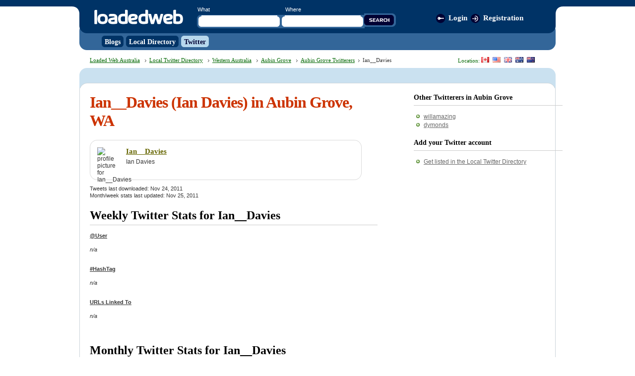

--- FILE ---
content_type: text/html; charset=UTF-8
request_url: https://au.loadedweb.com/cities/western-australia/aubin-grove/twitter/ian__davies.html
body_size: 2142
content:
<!DOCTYPE html PUBLIC "-//W3C//DTD XHTML 1.0 Transitional//EN" "http://www.w3.org/TR/xhtml1/DTD/xhtml1-transitional.dtd">
<html xmlns="http://www.w3.org/1999/xhtml">
<head>
<script type="text/javascript">var _sf_startpt=(new Date()).getTime()</script>
<meta http-equiv="Content-Type" content="text/html; charset=utf-8" />
<title>Ian__Davies (Ian Davies) in Aubin Grove,  WA - Local Twitter Directory - Loaded Web Australia</title>
<!-- Common Stylesheets --><link rel="stylesheet" type="text/css" media="screen" href="https://us.loadedweb.com/styles/global1.css" /><!-- Loaded Web USA Stylesheets -->
<link rel="stylesheet" type="text/css" media="screen" href="https://us.loadedweb.com/styles/global2.css" />
<link rel="stylesheet" type="text/css" media="screen" href="https://www.loadedweb.com/v3/v3x.css" />
<link rel="shortcut icon" href="https://www.loadedweb.com/favicon.ico" type="image/x-icon" />
</head>
<body><!-- wrapper -->
<div id="wrapper2">
	<!-- header -->
	<div id="header">
		<h2><a href="/">LoadedWeb</a></h2>
		
		<div id="searchbox2">
			<form method="get" action="/search/">
				<div class="labels">
					<label for="search_where">What</label>
					<label for="search_what">Where</label>
				</div>
				<div class="fields">
				<input type="text" value="" class="searchinput" name="q" id="search_where" /> 
				<input type="text" value="" class="searchinput" name="w" id="search_what" /> 
				<input type="image" src="http://www.loadedweb.com/v3/images/searchbutton2.gif" name="search" class="searchbutton" />
				</div>
			</form>
		</div>

		<div id="userbox2">
			<ul class="topnav_icons topnav">
				<li class="login"><a href="http://www.loadedweb.com/login.php?redir=au.loadedweb.com%2Fcities%2Fwestern-australia%2Faubin-grove%2Ftwitter%2Fian__davies.html" rel="nofollow">Login</a></li><li class="register"><a href="http://www.loadedweb.com/register.php?redir=au.loadedweb.com%2Fcities%2Fwestern-australia%2Faubin-grove%2Ftwitter%2Fian__davies.html" rel="nofollow">Registration</a></li>			</ul>
		</div>

				<div id="menu">
			<ul>
				<li><a href="/blogs/"><span>Blogs</span></a></li>
				<li><a href="/local/"><span>Local Directory</span></a></li>
								<li class="active"><a href="/twitter/"><span>Twitter</span></a></li>
			</ul>
		</div>
			</div>
	<!--/header-->
	<div id="breadcrumbs">
		<div id="locationbar">
		<p>Location:  
		<a href="http://ca.loadedweb.com/twitter/" title="Canadian Twitter Local Directory"><img src="http://www.loadedweb.com/v3/images/flag_5.gif" alt="Canadian Twitter Local Directory" /></a>
		<a href="http://us.loadedweb.com/twitter/" title="American / US Twitter Local Directory"><img src="http://www.loadedweb.com/v3/images/flag_4.gif" alt="American / US Twitter Local Directory" /></a>
		<a href="http://uk.loadedweb.com/twitter/" title="United Kingdom / England Twitter Local Directory"><img src="http://www.loadedweb.com/v3/images/flag_3.gif" alt="United Kingdom / UK / England Twitter Local Directory" /></a>
		<a href="https://au.loadedweb.com/twitter/" title="Australian Twitter Local Directory"><img src="http://www.loadedweb.com/v3/images/flag_2.gif" alt="Australian Twitter Local Directory" /></a>
		<a href="http://nz.loadedweb.com/twitter/" title="New Zealand Twitter Local Directory"><img src="http://www.loadedweb.com/v3/images/flag_1.gif" alt="New Zealand Twitter Local Directory" /></a>
		</p>
		</div>

		<p><a href="/" title="Loaded Web Australia">Loaded Web Australia</a> <a href="/twitter/" class="child">Local Twitter Directory</a> <a href="/twitter/western-australia/" class="child">Western Australia</a> <a href="/cities/western-australia/aubin-grove/" class="child">Aubin Grove</a> <a href="/cities/western-australia/aubin-grove/twitter/" class="child">Aubin Grove Twitterers</a><span class="child">Ian__Davies</span></p>
		
	</div>
	<!-- main -->
	<div id="main" class="rounded2">
		<div class="rounded-inside">
			<div id="content_menu">
				<ul>
									</ul>
			</div>

			<div id="content">
			<!-- content -->
<div id="twitterpage"><h1>Ian__Davies (Ian Davies) in Aubin Grove,  WA</h1><div class="mainbox"><div class="box-content"><img src="https://a2.twimg.com/profile_images/1297095166/n583925614_3524946_4928_normal.jpg" style="height:48px;width:48px;" alt="profile picture for Ian__Davies"><h3><a href="https://www.twitter.com/Ian__Davies" rel="nofollow">Ian__Davies</a></h3><p style="margin-top:0;">Ian Davies</p></div></div><p class="summary">Tweets last downloaded: Nov 24, 2011<br />Month/week stats last updated: Nov 25, 2011</p><h2>Weekly Twitter Stats for Ian__Davies</h2><div class="stats"><p><strong>@User</strong><br /> <em>n/a</em><br /><br /></p><p><strong>#HashTag</strong><br /> <em>n/a</em><br /><br /></p><p><strong>URLs Linked To</strong><br /> <em>n/a</em><br /><br /></p></div><br /><br /><h2>Monthly Twitter Stats for Ian__Davies</h2><div class="stats"><p><strong>@User</strong><br /> <em>n/a</em><br /><br /></p><p><strong>#HashTag</strong><br /> <em>n/a</em><br /><br /></p><p><strong>URLs Linked To</strong><br /> <em>n/a</em><br /><br /></p></div></div></div><!-- /content -->
			</div>

			<div id="sidebar">
			<!-- sidebar -->
				<div class="widget"><h3>Other Twitterers in Aubin Grove</h3><div class="widget-content"><ul class="bullet bullet2"><li><a href="/cities/western-australia/aubin-grove/twitter/willamazing.html">willamazing</a></li><li><a href="/cities/western-australia/aubin-grove/twitter/dymonds.html">dymonds</a></li></ul></div></div>
<div class="widget">
	<h3>Add your Twitter account</h3>
	<div class="widget-content">
		<ul class="bullet bullet2">
			<li><a href="http://www.loadedweb.com/add-twitter.php">Get listed in the Local Twitter Directory</a></li>
		</ul>
	</div>
</div>			<!-- /sidebar -->
			</div>
		</div>
	</div>
	<!-- /main -->

	<div id="footer">&copy; 2000-2026 <a href="http://www.loadedweb.com/">LoadedWeb.com</a>.</p>


</div>
<!-- /wrapper -->


<script type="text/javascript">
var gaJsHost = (("https:" == document.location.protocol) ? "https://ssl." : "http://www.");
document.write(unescape("%3Cscript src='" + gaJsHost + "google-analytics.com/ga.js' type='text/javascript'%3E%3C/script%3E"));
</script>
<script type="text/javascript">
try {
var pageTracker = _gat._getTracker("UA-3149361-32");
pageTracker._trackPageview();
} catch(err) {}</script>
<!-- Start Quantcast tag -->
<script type="text/javascript">
_qoptions={
qacct:"p-e4OvUSGafb26c"
};
</script>
<script type="text/javascript" src="https://edge.quantserve.com/quant.js"></script>
<noscript>
<img src="http://pixel.quantserve.com/pixel/p-e4OvUSGafb26c.gif" style="display: none;" border="0" height="1" width="1" alt="Quantcast"/>
</noscript>
<!-- End Quantcast tag -->
<script type="text/javascript">
var _sf_async_config={uid:3432,domain:"us.loadedweb.com"};
(function(){
  function loadChartbeat() {
    window._sf_endpt=(new Date()).getTime();
    var e = document.createElement('script');
    e.setAttribute('language', 'javascript');
    e.setAttribute('type', 'text/javascript');
    e.setAttribute('src',
       (("https:" == document.location.protocol) ? "https://s3.amazonaws.com/" : "http://") +
       "static.chartbeat.com/js/chartbeat.js");
    document.body.appendChild(e);
  }
  var oldonload = window.onload;
  window.onload = (typeof window.onload != 'function') ?
     loadChartbeat : function() { oldonload(); loadChartbeat(); };
})();

</script>
<script defer src="https://static.cloudflareinsights.com/beacon.min.js/vcd15cbe7772f49c399c6a5babf22c1241717689176015" integrity="sha512-ZpsOmlRQV6y907TI0dKBHq9Md29nnaEIPlkf84rnaERnq6zvWvPUqr2ft8M1aS28oN72PdrCzSjY4U6VaAw1EQ==" data-cf-beacon='{"version":"2024.11.0","token":"e47aad758eb64d7e871e4de903444ccc","r":1,"server_timing":{"name":{"cfCacheStatus":true,"cfEdge":true,"cfExtPri":true,"cfL4":true,"cfOrigin":true,"cfSpeedBrain":true},"location_startswith":null}}' crossorigin="anonymous"></script>
</body>
</html>


--- FILE ---
content_type: text/css
request_url: https://us.loadedweb.com/styles/global2.css
body_size: 3305
content:
/* main stuff */
*						{ padding:0; margin:0 }
body					{ color:#333; font: 12px Verdana, sans-serif; background: url('../images/bg.gif') repeat-x top left; }
img						{ border: none; }
p						{ font-size: 1em; }
a						{ color: #666600; text-decoration:underline; outline: 0; }
a:hover					{ text-decoration:none; }
a.noline	{ text-decoration:none }
a.noline:hover { text-decoration:underline }
fieldset { padding: 10px; border: 1px #336699 solid; }
fieldset legend { font-weight: bold; }

h1, h2, h3 { font-family:Trebuchet Ms; color:#000; margin-bottom:10px; }

/* start layout */
#wrapper { width:971px; margin:0 auto; padding-bottom:25px; position:relative }
#wrapper2 { width:988px; margin:0 auto; padding-bottom:25px; position:relative }
#wrapper2 #header { background:url('../images/header_bg2.gif') no-repeat; height:115px }

#header { background:url('../images/header_bg.gif') no-repeat; height:82px; position:relative; }
#header h2 { text-indent:-9999px;  padding:12px 0 0 40px; margin: 0; }
#header h2 a { display:block; width:185px; height:47px; text-decoration:none; background:url('../images/logo.gif') no-repeat; }

#nav { width:350px; height:28px; position:absolute; top:136px; left:197px; }
#nav ul { overflow:hidden; width:100%; list-style:none }
#nav ul li { display:inline }
#nav ul li a { float:left; font:bold 15px Arial; letter-spacing:-1px; color:#386566; text-decoration:none; padding:4px 10px; }
#nav ul li a:hover, #nav ul li.active a { color:#003333; }

#searchbox { width:277px; height:29px; background:red url('../images/searchbg.gif') no-repeat; position:absolute; top:22px; left:297px; overflow:hidden; padding:0 0 0 10px; }
#searchbox .searchinput { border:0; width:150px; height:13px; font-size:11px; padding:3px; float:left; margin-top:5px; }
#searchbox .searchbutton { margin:0; padding:0; border:none; float:right }

#searchbox2 { width:410px; height:51px; font-size:11px; overflow:hidden; position:absolute; top:7px; left:250px; color:#fff; background:url('../images/searchbg2.gif') no-repeat bottom left }
#searchbox2 label { cursor:pointer; float:left; width:175px; margin-left:2px; padding-bottom:2px; }
#searchbox2 div.labels { margin-bottom:6px; }
#searchbox2 div.fields { padding-left:2px; }
#searchbox2 div.fields .searchinput {
	border:0;
	width:153px;
	height:13px;
	font-size:11px;
	padding:3px 0;
	float: left;
	margin: 4px 7px 0 8px;
}
#searchbox2 .searchinput { color: #555; }
#searchbox2 .inactive { color: #aaa; }
#searchbox2 .searchinput:focus { color: #000; }
#searchbox2 .searchbutton { }
/*#searchbox2 div.fields #search_what { margin-left:15px; width:125px; margin-right:32px }*/

#userbox { width:260px; height:30px; position:absolute; top:22px; right: 50px; }
#account, #userbox2 { top:26px; right:-20px; width:275px; height:30px; position:absolute; }
#account ul, .topnav { list-style:none; margin: 0; }
#account li, .topnav li { display:inline; font:bold 15px Trebuchet Ms; color:#fff; margin-right:10px; }
#account li a, .topnav li a { color:#fff; }
#account li a:hover, .topnav li a:hover { text-decoration:none; color:#ffe074; }
#account ul, .topnav_icons { overflow:hidden; width:100%; }
#account ul li, .topnav_icons li { margin:0 }
#account ul li a, .topnav_icons li a { text-decoration:none; float:left; margin-right: 7px; height: 22px; line-height: 21px; background-repeat: no-repeat; background-position: 0 2px; }
#account ul li.login a, .topnav_icons li.login a { padding-left:25px; background-image: url('../images/nav_login.gif'); }
#account ul li.usercp a, .topnav_icons li.usercp a { padding-left:25px; background-image: url('../images/nav_usercp.gif'); }
#account ul li.register a, .topnav_icons li.register a { padding-left:25px; background-image: url('../images/nav_register.gif'); }

#menu { width:800px; margin:13px 0 0 45px }
#menu ul { list-style:none }
#menu ul li { display:inline }
#menu ul li a { float:left; background:url('../images/menu_2.gif') no-repeat top right; text-decoration:none; color:#fff; font:bold 14px Trebuchet Ms; margin-right:5px; }
#menu ul li a span { display:block; background:url('../images/menu_1.gif') no-repeat top left; line-height:21px; height:21px; padding:2px 6px 0 6px;  }
#menu ul li.active a, #menu ul li a:hover { background-position: bottom right }
#menu ul li.active a span, #menu ul li a:hover span { background-position: bottom left; color:#000033 }

#main { overflow:hidden; width:971px; margin:0 auto; }
.rounded { background:url('../images/content_3.gif') no-repeat bottom left; padding-bottom:30px;  }
.rounded .rounded-inside { background:url('../images/content_1.gif') no-repeat top left; padding:25px 35px 0 35px; }
.rounded2 { background:url('../images/content_3_1.gif') no-repeat bottom left; padding-bottom:30px; width:988px !important }
.rounded2 .rounded-inside { background:url('../images/content_1_1.gif') no-repeat top left; padding:0 35px 0 35px; }

#breadcrumbs { color:#333; margin-bottom:10px; font:normal 11px Verdana; width:901px; padding:0 35px; }
#breadcrumbs a { color:#006600; }
#breadcrumbs p { margin: 0; }
#breadcrumbs .child { padding-left:16px; background:url('../images/icon_arrow.gif') no-repeat 6px 4px; }

#locationbar { float:right; color:#006600 }
#locationbar a { margin-right:4px; text-decoration:none; display: inline-block; }

#content { width:625px; float:left; }
#content h1 { font:bold 28px Trebuchet Ms; letter-spacing:-1px; padding-bottom:10px; border-bottom: 1px solid #ccc; margin: 0 0 10px 0; }

#content_menu { margin-bottom:10px; height:36px; font-size:11px; padding-top:5px; }
#content_menu ul { list-style:none; overflow:hidden; width: 800px; }
#content_menu ul li { display:inline; }
#content_menu ul li a { float:left; background:; height:23px; background:url('../images/subnav_1_2.gif') no-repeat top right; font-weight:bold; text-decoration:none; color:#ffffff; margin-right:5px; }
#content_menu ul li a span { display:block; height:19px; padding:4px 5px 0 5px; background:url('../images/subnav_1_1.gif') no-repeat top left; }
#content_menu ul li.active a, #content_menu ul li a:hover { background-position:bottom right; text-decoration:none; color:#000033; }
#content_menu ul li.active a span, #content_menu ul li a:hover span { background-position:bottom left; }


.detail p {line-height:14px !important; margin: 0 !important;}

#sidebar { width:237px; float:right; }
#sidebar .box { background:url('../images/sidebar_2.gif') no-repeat bottom left }
#sidebar .box .box-content { background:url('../images/sidebar_1.gif') no-repeat top left; padding:13px; color:#993300 }
#sidebar .box .box-content h3 { color:#993300; margin-bottom:5px; }

.box2 { background:#f0f5f8; margin-bottom:15px; border:1px solid #cae1f0; padding: 10px 10px 0 10px; }
.box2 h3 { background:#cae1f0; color:#003300; padding:3px 5px; }

#wrapper2 #content { width:580px !important; }
#wrapper2 #sidebar { width:300px !important; }


#footer { padding:20px 0 0 35px; font-size:11px; color:#333 }
#footer a { color:#333 }

/* pages styling */
ul.bullet { list-style:none; }
ul.bullet li { padding-left:20px; background:url('../images/icon_bullet.gif') no-repeat 5px 3px; margin-bottom:3px; }
ul.bullet2 li { background:url('../images/icon_bullet2.gif') no-repeat 5px 3px; }

#websections { margin:10px 0; overflow:hidden; width:100%; }
#websections .section-box { float:left; margin-right:8px; width:280px; background:url('../images/section_bg.gif') no-repeat bottom left; margin-bottom: 10px;}
#websections .box-content { padding:10px; font-family: Trebuchet Ms; background:url('../images/section_top.gif') no-repeat top left; }
#websections .box-content h3 a { font-size:18px; color:#993300; text-decoration: underline; }
#websections .box-content h3 { margin-bottom:12px; }
#websections .box-content a.plus { padding-left:25px; background:url('../images/section_add.gif') no-repeat; font-size:14px; }


p.toplinks a { font-size:13px; font-weight:bold; text-decoration:none; color:#669900; }
p.toplinks a:hover { color:#4f7405 }
p.more { margin:10px 0; }
p.more a { background:url('../images/icon_plus.gif') no-repeat 2px 6px; padding:3px 0 3px 20px; font-size:14px; }

#subpage h1, #twitterpage h1 { color:#cc3300; font-size:32px; letter-spacing:-1px; border:none }
#twitterpage .mainbox { background:url('../images/twitter_box_2.gif') no-repeat bottom left; margin-bottom:10px; }
#twitterpage .mainbox .box-content { background:url('../images/twitter_box_1.gif') no-repeat top left; padding:15px 15px 20px 15px }
#twitterpage .mainbox .box-content img { margin-right:10px; float:left; }
#twitterpage .mainbox .box-content h3 { color:#006600; font-size:15px; margin-bottom:5px; }
#twitterpage .summary { line-height:14px; font-size:11px; margin-bottom:20px; }
#twitterpage .stats { font-size:11px; }
#twitterpage .stats strong { display:block; text-decoration:underline; margin-bottom:4px; margin-top:15px; }
#twitterpage h2 { border-bottom:1px solid #ccc; padding-bottom:5px; font-size:24px; }
#twitterpage ul.bullet { font-size:11px; }

.widget { margin-bottom:20px }
.widget h3 { margin-bottom:10px; padding-bottom:7px; border-bottom:1px solid #ccc; }
.widget ul.bullet { margin:15px 0; font-size:12px; }
.widget .widget-content { font-size:11px; color:#666 }
.widget .widget-content a {color:#666 }

#contactbox { border:1px solid #cbd4da; background:#eaf2f7; font-size:11px; padding:35px; }
#contactbox form p { padding:5px; margin-bottom:1px; overflow:hidden; width:100%; margin:0; }
#contactbox label { width:120px; float:left; text-align:right; padding-right:10px;  }
#contactinfo p { margin-bottom:10px; font-size:14px; font-family:Trebuchet Ms; line-height:15px; }

.inputtext { border:1px solid #b6c1c9; width:220px; padding:3px; font-size:11px; background:#fff; }
textarea { font:normal 11px Verdana; background:#fff; border:1px solid #b6c1c9; width:260px; height:80px; padding: 5px;}

ul.cities { width:100%; font-size:14px; list-style:none; overflow:hidden; margin-bottom:25px }
ul.cities li { display:inline; float:left; width:170px; background: url('../images/li_arrow2.gif') no-repeat 4px 6px; padding-left:15px; margin-bottom:2px; }
ul.cities li a { color:#336600 }

ul.majorcities li { font-size: 14px; background:url('../images/li_arrow.gif') no-repeat 4px 6px; margin-bottom: 10px; }
ul.majorcities li a { font-weight:bold; color:#669900 }

.business-list { width:100%; border-collapse:collapse}
.business-list thead th, .business-list tbody td { text-align:left; padding:10px 5px; }
.business-list thead tr, .business-list tbody td { border-bottom:1px solid #ccc; }
.business-list thead th { font-family:Trebuchet Ms; font-size:14px; }
.business-list tbody td a { color:#006600; font-weight:bold; text-decoration:none }
.business-list tbody td a:hover { color:#003900; text-decoration:underline; }
.business-list .phone { font-weight:bold; color:#cc3300; vertical-align: middle; }
.business-list .status { text-align: center; vertical-align: middle; }

.paging .next-page a,
.paging .previous-page a {
	background-repeat: no-repeat;
	text-decoration:none;
	color:#006600;
	font-weight:bold;
}
.paging .previous-page a:hover,
.paging .next-page a:hover {
	background-color: transparent;
	color: #006600;
	text-decoration: underline;
}
.paging .next-page a {
	background-image: url('../images/paging_next.gif');
	padding-right: 20px;
	background-position: right center;
}
.paging .previous-page a {
	background-image: url('../images/paging_prev.gif');
	padding-left: 20px;
	background-position: left center;
}

.pagination { overflow:hidden; width:100%; margin-top:15px; }
.pagination .next { float:right; background:url('../images/paging_next.gif') no-repeat right 5px; padding:3px 20px 3px 3px; text-decoration:none; color:#006600; font-weight:bold; margin:0; }
.pagination .prev { float:left; background:url('../images/paging_prev.gif') no-repeat left 5px; padding:3px 3px 3px 20px; text-decoration:none; color:#006600; font-weight:bold; }
.pagination a:hover { text-decoration:underline }
.pagination a { float:left; padding:3px 2px; margin-right:5px; }

#content .subscribe { float:right; margin-top:5px }
#content .bloginfo { border:1px solid #cbd4da; background:#eaf2f7; padding:15px; margin-bottom:15px; }
#content .bloginfo .thumb { float:left; margin-right:15px; border: 1px #cbd4da solid; }
#content .bloginfo .detail { float:left; width:370px; }
#content .bloginfo .detail p { padding:10px 0; border-bottom:1px solid #c1c9ce; overflow:hidden; width:100%; }
#content .bloginfo .detail p strong { float:left; width:80px; }
#content .bloginfo p.desc { clear:left; padding-top:10px; line-height:18px; margin-top:10px; }

#content h2.title { font-size:28px; letter-spacing:-1px; }

#content .latestposts { list-style:none } 
#content .latestposts li { margin-bottom:15px; font-size:11px; }
#content .latestposts li a.title { color:#336600; font:bold 14px Trebuchet Ms; text-decoration:none; }
#content .latestposts li a.title:hover { color:#1e3c00 }
#content .latestposts li .date { display:block; margin-bottom:4px; font-size:9px; font-weight:bold; color:#a5ae70 }
#content .latestposts li .date a { color:#a5ae70 }
#content .latestposts li .text { line-height:1.4em; }

#content .bloglists { list-style:none }
#content .bloglists li { display:block; display:inline; width:165px; height: 240px; margin: 0 10px 15px 0; float:left;  }
#content .bloglists li.active .info { background:#ffe96d; border-color:#ffce36 }
#content .bloglists li.active h3 a { color:#336600 }
#content .bloglists li h3 { border-bottom:1px solid #8f9faa; margin-bottom:10px; padding-bottom:5px }
#content .bloglists li h3 a { color:#000; text-decoration:none }
#content .bloglists li h3 a:hover { text-decoration:underline }
#content .bloglists li .desc { font-size:11px; line-height:1.4em; display:block; margin-top:10px; }
#content .bloglists li .info { background:#eaf2f7; border:1px solid #cdd6dc; padding:6px; }

#content #subpage .title h1 { font-size: 2em; }
#content #subpage .title { margin-right: 220px; }

#content #subpage { position:relative; }
#content #subpage .address { font-size:13px; margin-bottom:50px; }
#content #subpage .phoneno { font:bold 18px Trebuchet Ms; margin-top:15px; } 

#content #subpage #vote { position:absolute; top:0px; right:0; width:172px; height:166px; background:url('../images/vote_bg.gif') no-repeat; padding:18px;  }
#content #subpage #vote .voteimg { float:left; margin-right:10px }
#content #subpage #vote .vote-text { font-size:14px; margin-bottom:15px; }
#content #subpage #vote .voteinfo strong.rating { font:bold 28px Trebuchet Ms; color:#cc3300; letter-spacing:-1px; display:block }
#content #subpage #vote .voteinfo { height: 58px; padding-top: 4px; font:bold 14px Trebuchet Ms; color:#999; margin-bottom: 15px; }
#content #subpage #vote span { display:block; margin-top:10px; font-weight:bold; color:#333; font-size:15px; font-family: Trebuchet Ms; }
#content #subpage #vote .voter { width:140px; height:31px; line-height: 29px; background:#fff; overflow:hidden; margin: 10px auto 0 auto; padding: 0; list-style: none; }
#content #subpage #vote .voter li { text-decoration:none; color:#fff; height: 31px; cursor: pointer; }
#content #subpage #vote .voter li span { margin:0; text-align: center; color:#fff; }
#content #subpage #vote .voter .btn-recommend { width:68px; padding-left: 3px; background:url('../images/vote_yes.gif') no-repeat top left; float:left; }
#content #subpage #vote .voter .btn-norecommend { width:63px; padding-right: 5px; background:url('../images/vote_no.gif') no-repeat top left; float:right; }
#content #subpage #vote .voter li:hover { background-position: 0 -31px; }

#content #subpage h2 { font-size:25px; border-bottom:1px solid #ccc; margin-bottom:10px; padding-bottom:10px; margin-top:30px; }

#content .nice p { padding:5px; overflow:hidden; width:100%; }
#content .nice p strong { float:left; width:100px; }

#content .adspot { margin-bottom:10px; padding-bottom:2px; border-bottom:1px solid #ccc; }

.tview { border: 1px #cbd4da solid; }

.attention { display: block; margin: 20px 0; background-color: #CAE1F0; border: 1px #336699 solid; padding: 10px; }

.outlinebox td {padding: 6px;}

h1, h2, h3, h4, h5, h6, p, ul, table { margin: 0 0 10px 0; }
ul { margin-left: 14px; }

.grid td ul { margin-bottom: 0; line-height: 1.8em; }

.search-title .search-location { display: block; color: #aaa; }